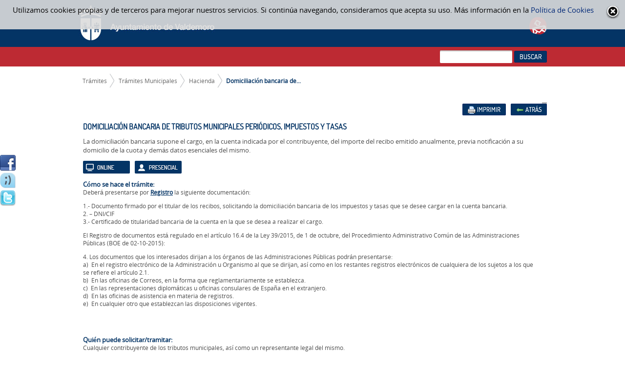

--- FILE ---
content_type: text/html;charset=UTF-8
request_url: https://sede.valdemoro.es/tramites-hacienda/-/asset_publisher/oVCsxsIrGmm2/content/domiciliacion-bancaria-de-tributos-municipales-periodicos-impuestos-y-tasas/maximized;jsessionid=DC9E5DD943B4BB58D8D80B58F8E7964B?_101_INSTANCE_oVCsxsIrGmm2_redirect=https%3A%2F%2Fsede.valdemoro.es%2Ftramites-hacienda%3Bjsessionid%3DDC9E5DD943B4BB58D8D80B58F8E7964B%3Fp_p_id%3D101_INSTANCE_oVCsxsIrGmm2%26p_p_lifecycle%3D0%26p_p_state%3Dnormal%26p_p_mode%3Dview%26p_p_col_id%3Dcolumn-3%26p_p_col_pos%3D1%26p_p_col_count%3D2&_101_INSTANCE_oVCsxsIrGmm2_no_template=true
body_size: 7601
content:
<!DOCTYPE html> <html class="ltr" dir="ltr" lang="es-ES"> <head> <title>Domiciliación bancaria de Tributos municipales periódicos, Impuestos y Tasas - Hacienda - Ayuntamiento de Valdemoro</title> <meta content="text/html; charset=UTF-8" http-equiv="content-type" /> <meta content="hacienda" lang="es-ES" name="keywords" /> <link href="https://sede.valdemoro.es/valdemoro-theme/images/favicon.ico" rel="Shortcut Icon" /> <link href="https&#x3a;&#x2f;&#x2f;sede&#x2e;valdemoro&#x2e;es&#x2f;tramites-hacienda&#x2f;-&#x2f;asset_publisher&#x2f;oVCsxsIrGmm2&#x2f;content&#x2f;domiciliacion-bancaria-de-tributos-municipales-periodicos-impuestos-y-tasas&#x2f;maximized&#x3b;jsessionid&#x3d;DC9E5DD943B4BB58D8D80B58F8E7964B&#x3f;_101_INSTANCE_oVCsxsIrGmm2_no_template&#x3d;true" rel="canonical" /> <link href="&#x2f;html&#x2f;css&#x2f;main&#x2e;css&#x3f;browserId&#x3d;other&#x26;themeId&#x3d;valdemoro_WAR_valdemorotheme&#x26;languageId&#x3d;es_ES&#x26;b&#x3d;6101&#x26;t&#x3d;1333360784000" rel="stylesheet" type="text/css" /> <link href="/html/portlet/journal_content/css/main.css?browserId=other&amp;themeId=valdemoro_WAR_valdemorotheme&amp;languageId=es_ES&amp;b=6101&amp;t=1737363973000" rel="stylesheet" type="text/css" /> <link href="/html/portlet/asset_publisher/css/main.css?browserId=other&amp;themeId=valdemoro_WAR_valdemorotheme&amp;languageId=es_ES&amp;b=6101&amp;t=1737363973000" rel="stylesheet" type="text/css" /> <script type="text/javascript">/*<![CDATA[*/var Liferay={Browser:{acceptsGzip:function(){return true},getMajorVersion:function(){return 131},getRevision:function(){return"537.36"},getVersion:function(){return"131.0.0.0"},isAir:function(){return false},isChrome:function(){return true},isFirefox:function(){return false},isGecko:function(){return true},isIe:function(){return false},isIphone:function(){return false},isLinux:function(){return false},isMac:function(){return true},isMobile:function(){return false},isMozilla:function(){return false},isOpera:function(){return false},isRtf:function(){return true},isSafari:function(){return true},isSun:function(){return false},isWap:function(){return false},isWapXhtml:function(){return false},isWebKit:function(){return true},isWindows:function(){return false},isWml:function(){return false}},Data:{isCustomizationView:function(){return false},notices:[null]},ThemeDisplay:{getCDNDynamicResourcesHost:function(){return""},getCDNHost:function(){return""},getCompanyId:function(){return"10154"},getCompanyGroupId:function(){return"10192"},getUserId:function(){return"10158"},getDoAsUserIdEncoded:function(){return""},getPlid:function(){return"35588"},getLayoutId:function(){return"119"},getLayoutURL:function(){return"https://sede.valdemoro.es/tramites-hacienda"},isPrivateLayout:function(){return"false"},getParentLayoutId:function(){return"7"},getScopeGroupId:function(){return"10180"},getScopeGroupIdOrLiveGroupId:function(){return"10180"},getParentGroupId:function(){return"10180"},isImpersonated:function(){return false},isSignedIn:function(){return false},getDefaultLanguageId:function(){return"es_ES"},getLanguageId:function(){return"es_ES"},isAddSessionIdToURL:function(){return true},isFreeformLayout:function(){return false},isStateExclusive:function(){return false},isStateMaximized:function(){return true},isStatePopUp:function(){return false},getPathContext:function(){return""},getPathImage:function(){return"/image"},getPathJavaScript:function(){return"/html/js"},getPathMain:function(){return"/c"},getPathThemeImages:function(){return"https://sede.valdemoro.es/valdemoro-theme/images"},getPathThemeRoot:function(){return"/valdemoro-theme/"},getURLControlPanel:function(){return"/group/control_panel;jsessionid=973A85FEBEB940C8B0D2D063C550B320?doAsGroupId=10180&refererPlid=35588"},getURLHome:function(){return"https://sede.valdemoro.es/sede"},getSessionId:function(){return"973A85FEBEB940C8B0D2D063C550B320"},getPortletSetupShowBordersDefault:function(){return true}},PropsValues:{NTLM_AUTH_ENABLED:false}};var themeDisplay=Liferay.ThemeDisplay;Liferay.AUI={getBaseURL:function(){return"https://sede.valdemoro.es/html/js/aui/"},getCombine:function(){return true},getComboPath:function(){return"/combo/?browserId=other&minifierType=&languageId=es_ES&b=6101&t=1343734778000&p=/html/js&"},getFilter:function(){return{replaceStr:function(c,b,a){return b+"m="+(c.split("/html/js")[1]||"")},searchExp:"(\\?|&)/([^&]+)"}},getJavaScriptRootPath:function(){return"/html/js"},getLangPath:function(){return"aui_lang.jsp?browserId=other&themeId=valdemoro_WAR_valdemorotheme&colorSchemeId=01&minifierType=js&languageId=es_ES&b=6101&t=1343734778000"},getRootPath:function(){return"/html/js/aui/"}};window.YUI_config={base:Liferay.AUI.getBaseURL(),comboBase:Liferay.AUI.getComboPath(),fetchCSS:true,filter:Liferay.AUI.getFilter(),root:Liferay.AUI.getRootPath(),useBrowserConsole:false};Liferay.authToken="1w5VprJu";Liferay.currentURL="\x2ftramites-hacienda\x2f-\x2fasset_publisher\x2foVCsxsIrGmm2\x2fcontent\x2fdomiciliacion-bancaria-de-tributos-municipales-periodicos-impuestos-y-tasas\x2fmaximized\x3bjsessionid\x3dDC9E5DD943B4BB58D8D80B58F8E7964B\x3f_101_INSTANCE_oVCsxsIrGmm2_redirect\x3dhttps\x253A\x252F\x252Fsede\x2evaldemoro\x2ees\x252Ftramites-hacienda\x253Bjsessionid\x253DDC9E5DD943B4BB58D8D80B58F8E7964B\x253Fp_p_id\x253D101_INSTANCE_oVCsxsIrGmm2\x2526p_p_lifecycle\x253D0\x2526p_p_state\x253Dnormal\x2526p_p_mode\x253Dview\x2526p_p_col_id\x253Dcolumn-3\x2526p_p_col_pos\x253D1\x2526p_p_col_count\x253D2\x26_101_INSTANCE_oVCsxsIrGmm2_no_template\x3dtrue";Liferay.currentURLEncoded="%2Ftramites-hacienda%2F-%2Fasset_publisher%2FoVCsxsIrGmm2%2Fcontent%2Fdomiciliacion-bancaria-de-tributos-municipales-periodicos-impuestos-y-tasas%2Fmaximized%3Bjsessionid%3DDC9E5DD943B4BB58D8D80B58F8E7964B%3F_101_INSTANCE_oVCsxsIrGmm2_redirect%3Dhttps%253A%252F%252Fsede.valdemoro.es%252Ftramites-hacienda%253Bjsessionid%253DDC9E5DD943B4BB58D8D80B58F8E7964B%253Fp_p_id%253D101_INSTANCE_oVCsxsIrGmm2%2526p_p_lifecycle%253D0%2526p_p_state%253Dnormal%2526p_p_mode%253Dview%2526p_p_col_id%253Dcolumn-3%2526p_p_col_pos%253D1%2526p_p_col_count%253D2%26_101_INSTANCE_oVCsxsIrGmm2_no_template%3Dtrue";/*]]>*/</script> <script src="/html/js/barebone.jsp?browserId=other&amp;themeId=valdemoro_WAR_valdemorotheme&amp;colorSchemeId=01&amp;minifierType=js&amp;minifierBundleId=javascript.barebone.files&amp;languageId=es_ES&amp;b=6101&amp;t=1343734778000" type="text/javascript"></script> <script type="text/javascript"></script> <script type="text/javascript">/*<![CDATA[*/var _gaq=_gaq||[];_gaq.push(["_setAccount","G-CLD1T3YJYW"]);_gaq.push(["_trackPageview"]);(function(){var a=document.createElement("script");a.src=("https:"==document.location.protocol?"https://ssl":"http://www")+".google-analytics.com/ga.js";a.setAttribute("async","true");document.documentElement.firstChild.appendChild(a)})();/*]]>*/</script> <link class="lfr-css-file" href="https&#x3a;&#x2f;&#x2f;sede&#x2e;valdemoro&#x2e;es&#x2f;valdemoro-theme&#x2f;css&#x2f;main&#x2e;css&#x3f;browserId&#x3d;other&#x26;themeId&#x3d;valdemoro_WAR_valdemorotheme&#x26;languageId&#x3d;es_ES&#x26;b&#x3d;6101&#x26;t&#x3d;1737364107000" rel="stylesheet" type="text/css" /> <style type="text/css">#p_p_id_56_INSTANCE_qPgdkGl9pYmT_{margin-top:-20px;margin-right:0;margin-bottom:-10px;margin-left:0}#p_p_id_101_INSTANCE_oVCsxsIrGmm2_{border-top-width:0;border-right-width:0;border-bottom-width:0;border-left-width:0;border-style:dotted;border-left-color:#a6a6a6;margin-top:20px;margin-right:0;margin-bottom:0;margin-left:0;padding-top:0;padding-right:0;padding-bottom:0;padding-left:10px}</style> <script src="/valdemoro-theme/js/jquery-1.9.0.min.js" type="text/javascript"></script> <script src="/valdemoro-theme/js/slider.js" type="text/javascript"></script> </head> <body class=" yui3-skin-sam controls-visible page-maximized guest-site signed-out public-page site"> <div id="cookie-warning"> <script language="javascript"> $(document).ready( function() { $('#cookie-warning a.close-warning').one('click', function( event ){ event.preventDefault(); $( "#cookie-warning" ).fadeOut('slow', function() { $('#cookie-warning').remove(); }); }); function() { $('#cookie-warning a.close-warning').click(); } }); </script> Utilizamos cookies propias y de terceros para mejorar nuestros servicios. Si contin&uacute;a navegando, consideramos que acepta su uso. M&aacute;s informaci&oacute;n en la <a href="/politica-de-cookies" target="_blank">Pol&iacute;tica de Cookies</a> <img src="/valdemoro-theme/images/journal/form_builder_close.png" onclick="$('#cookie-warning').hide()" class="close-warning"> </div> <div id="wrapper"> <a href="#main-content" id="skip-to-content">Saltar al contenido</a> <header id="banner" role="banner"> <div id="heading"> <div id="site-info"> <h1 class="site-title"> <a class="logo custom-logo" href="http://www.valdemoro.es" title="Ir a Ayuntamiento de Valdemoro"> <img alt="Ayuntamiento de Valdemoro" height="74" src="/image/company_logo?img_id=10709&amp;t=1748935685090" width="281" /> </a> </h1> <h2 class="page-title"> <span>Domiciliación bancaria de Tributos municipales periódicos, Impuestos y Tasas - Hacienda</span> </h2> </div> <ul class="social-bookmarks"> <li> <a href="http://www.valdemoro.es/contacto"> <img src="/valdemoro-theme/images/social_bookmarks/ico_correo.png" alt="Correo electrónico" title="Correo electrónico" /> </a> </li> </ul> </div> <div class="bg-navigation-search"> <div class="navigation-search"> <div class="search"> <form action="https://sede.valdemoro.es/tramites-hacienda;jsessionid=973A85FEBEB940C8B0D2D063C550B320?p_p_id=3&p_p_lifecycle=0&p_p_state=maximized&p_p_mode=view&_3_struts_action=%2Fsearch%2Fsearch&_3_redirect=%2Ftramites-hacienda%2F-%2Fasset_publisher%2FoVCsxsIrGmm2%2Fcontent%2Fdomiciliacion-bancaria-de-tributos-municipales-periodicos-impuestos-y-tasas%2Fmaximized%3Bjsessionid%3DDC9E5DD943B4BB58D8D80B58F8E7964B%3F_101_INSTANCE_oVCsxsIrGmm2_redirect%3Dhttps%253A%252F%252Fsede.valdemoro.es%252Ftramites-hacienda%253Bjsessionid%253DDC9E5DD943B4BB58D8D80B58F8E7964B%253Fp_p_id%253D101_INSTANCE_oVCsxsIrGmm2%2526p_p_lifecycle%253D0%2526p_p_state%253Dnormal%2526p_p_mode%253Dview%2526p_p_col_id%253Dcolumn-3%2526p_p_col_pos%253D1%2526p_p_col_count%253D2%26_101_INSTANCE_oVCsxsIrGmm2_no_template%3Dtrue" method="get" name="ctem_3_fm" onSubmit="ctem_3_search(); return false;"> <input name="p_p_id" type="hidden" value="3" /><input name="p_p_lifecycle" type="hidden" value="0" /><input name="p_p_state" type="hidden" value="maximized" /><input name="p_p_mode" type="hidden" value="view" /><input name="_3_struts_action" type="hidden" value="&#x2f;search&#x2f;search" /><input name="_3_redirect" type="hidden" value="&#x2f;tramites-hacienda&#x2f;-&#x2f;asset_publisher&#x2f;oVCsxsIrGmm2&#x2f;content&#x2f;domiciliacion-bancaria-de-tributos-municipales-periodicos-impuestos-y-tasas&#x2f;maximized&#x3b;jsessionid&#x3d;DC9E5DD943B4BB58D8D80B58F8E7964B&#x3f;_101_INSTANCE_oVCsxsIrGmm2_redirect&#x3d;https&#x25;3A&#x25;2F&#x25;2Fsede&#x2e;valdemoro&#x2e;es&#x25;2Ftramites-hacienda&#x25;3Bjsessionid&#x25;3DDC9E5DD943B4BB58D8D80B58F8E7964B&#x25;3Fp_p_id&#x25;3D101_INSTANCE_oVCsxsIrGmm2&#x25;26p_p_lifecycle&#x25;3D0&#x25;26p_p_state&#x25;3Dnormal&#x25;26p_p_mode&#x25;3Dview&#x25;26p_p_col_id&#x25;3Dcolumn-3&#x25;26p_p_col_pos&#x25;3D1&#x25;26p_p_col_count&#x25;3D2&#x26;_101_INSTANCE_oVCsxsIrGmm2_no_template&#x3d;true" /> <input name="_3_keywords" size="30" type="text" value="" /> <input class="aui-field-input aui-field-input-text"  id="groupId"  name="groupId"     type="hidden" value="0"   /> <input align="absmiddle" value="Buscar" type="submit" /> </form> </div> </div> </div> </header> <div id="content"> <nav class="site-breadcrumbs" id="breadcrumbs"> <h1> <span>Camino de migas</span> </h1> <ul class="breadcrumbs breadcrumbs-horizontal lfr-component"> <li class="first"><span><a href="https://sede.valdemoro.es/oficina-virtual;jsessionid=973A85FEBEB940C8B0D2D063C550B320" >Trámites</a></span></li><li><span><a href="https://sede.valdemoro.es/tramites;jsessionid=973A85FEBEB940C8B0D2D063C550B320" >Trámites Municipales</a></span></li><li><span><a href="https://sede.valdemoro.es/tramites-hacienda;jsessionid=973A85FEBEB940C8B0D2D063C550B320" >Hacienda</a></span></li><li class="last"><span><a href="https://sede.valdemoro.es/tramites-hacienda/-/asset_publisher/oVCsxsIrGmm2/content/domiciliacion-bancaria-de-tributos-municipales-periodicos-impuestos-y-tasas/maximized;jsessionid=973A85FEBEB940C8B0D2D063C550B320?_101_INSTANCE_oVCsxsIrGmm2_redirect=https%3A%2F%2Fsede.valdemoro.es%2Ftramites-hacienda%3Bjsessionid%3DDC9E5DD943B4BB58D8D80B58F8E7964B%3Fp_p_id%3D101_INSTANCE_oVCsxsIrGmm2%26p_p_lifecycle%3D0%26p_p_state%3Dnormal%26p_p_mode%3Dview%26p_p_col_id%3Dcolumn-3%26p_p_col_pos%3D1%26p_p_col_count%3D2&amp;_101_INSTANCE_oVCsxsIrGmm2_no_template=true">Domiciliación bancaria de...</a></span></li> </ul> </nav> <div class="columns-max" id="main-content" role="main"> <div class="portlet-layout"> <div class="portlet-column portlet-column-only" id="column-1"> <div class="portlet-boundary portlet-boundary_101_ portlet-static portlet-static-end portlet-borderless portlet-asset-publisher " id="p_p_id_101_INSTANCE_oVCsxsIrGmm2_" > <span id="p_101_INSTANCE_oVCsxsIrGmm2"></span> <div class="portlet-body"> <div class="portlet-borderless-container" style=""> <div class="portlet-borderless-bar"> </div> <div class="portlet-body"> <div> <div class="asset-full-content no-title"> <div class="asset-user-actions"> <div class="back-action"> <span> <span > <a class="taglib-icon" href="https://sede.valdemoro.es/tramites-hacienda;jsessionid=DC9E5DD943B4BB58D8D80B58F8E7964B?p_p_id=101_INSTANCE_oVCsxsIrGmm2&amp;p_p_lifecycle=0&amp;p_p_state=normal&amp;p_p_mode=view&amp;p_p_col_id=column-3&amp;p_p_col_pos=1&amp;p_p_col_count=2" id="_101_INSTANCE_oVCsxsIrGmm2_rjus" > <img class="icon" src="https://sede.valdemoro.es/valdemoro-theme/images/common/back.png" alt="" /> <span class="taglib-text">Atrás</span> </a> </span> </span></div> <div class="print-action"> <span > <a class="taglib-icon" href="javascript:_101_INSTANCE_oVCsxsIrGmm2_printPage_0();" id="_101_INSTANCE_oVCsxsIrGmm2_ctvk" > <img class="icon" src="https://sede.valdemoro.es/valdemoro-theme/images/common/print.png" alt="" /> <span class="taglib-text">Imprimir <span class="aui-helper-hidden-accessible">Domiciliación bancaria de Tributos municipales periódicos, Impuestos y Tasas</span></span> </a> </span> </div> </div> <div class="asset-content"> <div class="journal-content-article"> <div class="tmpl_tramite"> <h1>Domiciliación bancaria de Tributos municipales periódicos, Impuestos y Tasas</h1> <div class="resumen"> <p> La domiciliación bancaria supone el cargo, en la cuenta indicada por el contribuyente, del importe del recibo emitido anualmente, previa notificación a su domicilio de la cuota y demás datos esenciales del mismo.</p> </div> <div class="tipos"> <span class="tramite-online"></span> <span class="tramite-presencial"></span> </div> <dl> <dt class="tramite-como">Cómo se hace el trámite:</dt> <dd class="tramite-como"><p> Deberá presentarse por <u><strong><a href="#registro">Registro</a></strong></u> la siguiente documentación:</p> <p> 1.- Documento firmado por el titular de los recibos, solicitando la domiciliación bancaria de los impuestos y tasas que se desee cargar en la cuenta bancaria.<br /> 2. – DNI/CIF<br /> 3.- Certificado de titularidad bancaria de la cuenta en la que se desea a realizar el cargo.&nbsp;&nbsp;</p> <p> El <a name="registro"></a>Registro de documentos está regulado en el artículo 16.4 de la Ley 39/2015, de 1 de octubre, del Procedimiento Administrativo Común de las Administraciones Públicas (BOE de 02-10-2015):</p> <p> 4. Los documentos que los interesados dirijan a los órganos de las Administraciones Públicas podrán presentarse:<br /> a)&nbsp; En el registro electrónico de la Administración u Organismo al que se dirijan, así como en los restantes registros electrónicos de cualquiera de los sujetos a los que se refiere el artículo 2.1.<br /> b)&nbsp; En las oficinas de Correos, en la forma que reglamentariamente se establezca.<br /> c)&nbsp; En las representaciones diplomáticas u oficinas consulares de España en el extranjero.<br /> d)&nbsp; En las oficinas de asistencia en materia de registros.<br /> e)&nbsp; En cualquier otro que establezcan las disposiciones vigentes.&nbsp;<br /> &nbsp;</p> <p> &nbsp;</p> </dd> <dt class="tramite-quien">Quién puede solicitar/tramitar:</dt> <dd class="tramite-quien"><p> Cualquier contribuyente de los tributos municipales, así como un representante legal del mismo.</p> </dd> <dt class="tramite-documentacion">Documentación Necesaria:</dt> <dd class="tramite-documentacion"><p> Impreso normalizado de Orden de Domiciliación junto con la siguiente documentación:</p> <p> <u>EMPRESAS </u></p> <ul> <li> CIF&nbsp; de la&nbsp; empresa</li> <li> Poderes del representante / administrador&nbsp;legal&nbsp;</li> <li> DNI&nbsp;del representante /&nbsp;administrador</li> <li> Documento&nbsp;bancario que acredite la&nbsp;titularidad de la cuenta</li> </ul> <p> <u>PERSONA FÍSICA</u> (titular del impuesto y/o tasa)</p> <ul> <li> DNI / NIE</li> <li> Documento bancario que acredite la titularidad de la cuenta</li> </ul> </dd> <dt class="tramite-donde">Dónde se puede solicitar/tramitar:</dt> <dd class="tramite-donde"><p> En el Área Económica del Ayuntamiento de Valdemoro (es precisa <a href="https://sede.valdemoro.es/citaPrevia_valdemoro/cita?codDepartamento=27" target="_blank">cita previa</a>)</p> </dd> <dt class="tramite-precio">Precio/Tasa:</dt> <dd class="tramite-precio"><p> Gratuito</p> </dd> <dt class="tramite-otros">Otros datos de interés:</dt> <dd class="tramite-otros"><p> Es importante concretar claramente el objetivo tributario a domiciliar así como poner correctamente los 20 dígitos del número de cuenta bancaria</p> </dd> <dt class="tramite-masinfo">Más información:</dt> <dd class="tramite-masinfo"><p> Legislación Aplicable: Art. 9.1 del Real Decreto Legislativo 2/2004 de 5 de marzo, por el que se aprueba el Texto Refundido de la Ley reguladora de las Haciendas Locales. Art. 25.2 del Real Decreto 939/2005, de 29 de julio, Reglamento General de Recaudación Art. 80 de la Ordenanza General de Gestión, Inspección y Recaudación de los tributos y demás ingresos de derecho público local.</p> <p> Fecha/Plazo de presentación :Se deberá de solicitar con una antelación mínima de dos meses al comienzo del período de cobre del tributo que se trate.</p> </dd> </dl> <div class="titulo-descargas">Ficheros disponibles</div> <ul id="descargas"> <li> <img src="/valdemoro-theme/images/file_system/small/pdf.png" class="icon-descarga"/> <div class="titulo-descarga"> <a href="/documents/10180/55765/haci002_domiciliacion_recobos.pdf/196a6a21-7cbc-49f3-b2ec-72b62c42f916" target="_blank"> Domiciliación bancaria de tributios </a> </div> <div class="info-descarga"> ( 185 KB - <a href="/documents/10180/55765/haci002_domiciliacion_recobos.pdf/196a6a21-7cbc-49f3-b2ec-72b62c42f916" target="_blank"> haci002_domiciliacion_recobos.pdf </a> ) </div> </li> </ul> </div> </div> <br /> </div> <div class="asset-metadata"> <span class="metadata-entry metadata-tags"> </span> </div> </div> </div> </div> </div> </div> </div> </div> </div> </div> <form action="#" id="hrefFm" method="post" name="hrefFm"> <span></span> </form> </div> <footer id="footer" role="contentinfo"> <div class="bg-footer-line-1"> <div class="line-1"> <div class="servicios"> <h2>Servicios de Interés</h2> <ul> <li><a href="http://www.valdemoro.es/agenda">Agenda</a></li> <li><a href="http://www.valdemoro.es/calendario-del-contribuyente">Calendario del Contribuyente</a></li> <li><a href="http://www.valdemoro.es/ayudas-y-subvenciones">Ayudas y Subvenciones</a></li> <li><a href="http://www.cofm.es/es/">Farmacias de Guardia</a></li> <li><a href="http://www.valdemoro.es/archivo-municipal">Archivo Municipal</a></li> <!-- <li><a href="http://www.valdemoro.es/preguntas-frecuentes">Preguntas Frecuentes</a></li> --> <li><a href="http://www.valdemoro.es/callejero">Callejero</a></li> <li><a href="https://sede.valdemoro.es/normativa-municipal">Bandos y Comunicados</a></li> <li><a href="http://www.valdemoro.es/direcciones-y-telefonos">Direcciones y Teléfonos</a></li> <li><a href="http://www.valdemoro.es/oferta-de-empleo-publico">Oferta de Empleo Público</a></li> <li><a href="http://www.valdemoro.es/enlaces-de-interes1">Enlaces de interés</a></li> <li><a href="http://www.valdemoro.es/album-fotografico">Álbum Fotográfico</a></li> </ul> </div> <div class="preguntas-siguenos"> <!-- <h2>Preguntas Frecuentes</h2> <ul class="listado-preguntas"> <li><a href="/preguntas-frecuentes/-/asset_publisher/MGSo4Bd4YjJs/content/¿como-puedo-domiciliar-mis-impuestos-municipales-/maximized">¿Cómo puedo domiciliar mis impuestos municipales?</a></li> <li><a href="/preguntas-frecuentes/-/asset_publisher/MGSo4Bd4YjJs/content/¿que-es-y-como-se-obtiene-el-d-n-i-electronico-/maximized">¿Cómo es y cómo se obtiene el D.N.I. Electrónico?</a></li> <li><a href="/preguntas-frecuentes/-/asset_publisher/MGSo4Bd4YjJs/content/¿como-se-obtienen-los-certificados-de-nacimiento-matrimonio-/maximized">¿Cómo se obtienen los Certificados de Nacimiento, Matrimonio,...</a></li> <li><a href="http://www.valdemoro.es/preguntas-frecuentes-empresa?p_p_auth=yG8PsGKl&p_p_id=101&p_p_lifecycle=0&p_p_state=maximized&p_p_mode=view&_101_struts_action=%2Fasset_publisher%2Fview_content&_101_assetEntryId=74633&_101_type=content&_101_urlTitle=%C2%BFque-es-un-certificado-digital-y-como-se-obtiene-&redirect=http%3A%2F%2Fwww.valdemoro.es%2Fpreguntas-frecuentes%3Fp_p_id%3D3%26p_p_lifecycle%3D0%26p_p_state%3Dmaximized%26p_p_mode%3Dview%26_3_assetCategoryTitles%3DInnovaci%25C3%25B3n%26_3_advancedSearch%3Dfalse%26_3_groupId%3D0%26_3_keywords%3Ddigital%26_3_delta%3D20%26_3_cur%3D1%26_3_struts_action%3D%252Fsearch%252Fsearch%26_3_format%3D%26_3_andOperator%3Dtrue">¿Qué es un Certificado Digital y cómo se obtiene?</a></li> </ul> --> <h2>Síguenos en:</h2> <ul class="social-bookmarks"> <li> <a href="http://www.valdemoro.es/contacto"> <img src="/valdemoro-theme/images/social_bookmarks/ico_correo.png" alt="Correo electrónico" title="Correo electrónico" /> </a> </li> </ul> </div> </div> </div> <div class="bg-footer-line-2"> <div class="line-2"> <div class="contact"> <p> Ayuntamiento de Valdemoro<br/> Plaza de la constitución, 11<br/> 28341 Valdemoro<br/> Teléfono: 91 809 98 90 </p> </div> <div class="menu"> <ul> <li class="first"><a href="/zona-privada">Zona Privada</a></li> <li><a href="http://www.valdemoro.es/aviso-legal">Aviso Legal</a></li> <li><a href="http://www.valdemoro.es/mapa-web">Mapa Web</a></li> <li class="last"><a href="http://www.valdemoro.es/contacto">Contacto</a></li> </ul> <span class="logo-footer"> <img src="/valdemoro-theme/images/valdemoro/logo_bc.png" alt="logo" class="logo-madrid"/> </span> </div> </div> </div> </footer> </div> <ul class="social-bookmarks-float"> <li> <a id="btShareFacebook" href="javascript:;"> <img src="/valdemoro-theme/images/social_bookmarks/socialFB.png" alt="Compartir en Facebook" title="Compartir en Facebook"/> </a> </li> <li> <a id="btShareTuenti" href="javascript:;"> <img src="/valdemoro-theme/images/social_bookmarks/socialTU.png" alt="Compartir en Tuenti" title="Compartir en Tuenti"/> </a> </li> <li> <a id="btShareTwitter" href="javascript:;"> <img src="/valdemoro-theme/images/social_bookmarks/socialTW.png" alt="Compartir en Twitter" title="Compartir en Twitter"/> </a> </li> </ul> </body> <script type="text/javascript">/*<![CDATA[*/Liferay.Util.addInputFocus();/*]]>*/</script> <script type="text/javascript">/*<![CDATA[*/function _101_INSTANCE_oVCsxsIrGmm2_printPage_0(){window.open("https://sede.valdemoro.es/tramites-hacienda/-/asset_publisher/oVCsxsIrGmm2/content/domiciliacion-bancaria-de-tributos-municipales-periodicos-impuestos-y-tasas/pop_up;jsessionid=973A85FEBEB940C8B0D2D063C550B320?_101_INSTANCE_oVCsxsIrGmm2_viewMode=print&_101_INSTANCE_oVCsxsIrGmm2_no_template=true","","directories=0,height=480,left=80,location=1,menubar=1,resizable=1,scrollbars=yes,status=0,toolbar=0,top=180,width=640")}Liferay.Portlet.onLoad({canEditTitle:false,columnPos:0,isStatic:"end",namespacedId:"p_p_id_101_INSTANCE_oVCsxsIrGmm2_",portletId:"101_INSTANCE_oVCsxsIrGmm2",refreshURL:"\x2fc\x2fportal\x2frender_portlet\x3fp_l_id\x3d35588\x26p_p_id\x3d101_INSTANCE_oVCsxsIrGmm2\x26p_p_lifecycle\x3d0\x26p_t_lifecycle\x3d0\x26p_p_state\x3dmaximized\x26p_p_mode\x3dview\x26p_p_col_id\x3d\x26p_p_col_pos\x3d0\x26p_p_col_count\x3d0\x26p_p_isolated\x3d1\x26currentURL\x3d\x252Ftramites-hacienda\x252F-\x252Fasset_publisher\x252FoVCsxsIrGmm2\x252Fcontent\x252Fdomiciliacion-bancaria-de-tributos-municipales-periodicos-impuestos-y-tasas\x252Fmaximized\x253Bjsessionid\x253DDC9E5DD943B4BB58D8D80B58F8E7964B\x253F_101_INSTANCE_oVCsxsIrGmm2_redirect\x253Dhttps\x25253A\x25252F\x25252Fsede\x2evaldemoro\x2ees\x25252Ftramites-hacienda\x25253Bjsessionid\x25253DDC9E5DD943B4BB58D8D80B58F8E7964B\x25253Fp_p_id\x25253D101_INSTANCE_oVCsxsIrGmm2\x252526p_p_lifecycle\x25253D0\x252526p_p_state\x25253Dnormal\x252526p_p_mode\x25253Dview\x252526p_p_col_id\x25253Dcolumn-3\x252526p_p_col_pos\x25253D1\x252526p_p_col_count\x25253D2\x2526_101_INSTANCE_oVCsxsIrGmm2_no_template\x253Dtrue\x26_101_INSTANCE_oVCsxsIrGmm2_struts_action\x3d\x252Fasset_publisher\x252Fview_content\x26_101_INSTANCE_oVCsxsIrGmm2_redirect\x3dhttps\x253A\x252F\x252Fsede\x2evaldemoro\x2ees\x252Ftramites-hacienda\x253Bjsessionid\x253DDC9E5DD943B4BB58D8D80B58F8E7964B\x253Fp_p_id\x253D101_INSTANCE_oVCsxsIrGmm2\x2526p_p_lifecycle\x253D0\x2526p_p_state\x253Dnormal\x2526p_p_mode\x253Dview\x2526p_p_col_id\x253Dcolumn-3\x2526p_p_col_pos\x253D1\x2526p_p_col_count\x253D2\x26_101_INSTANCE_oVCsxsIrGmm2_urlTitle\x3ddomiciliacion-bancaria-de-tributos-municipales-periodicos-impuestos-y-tasas\x26_101_INSTANCE_oVCsxsIrGmm2_type\x3dcontent\x26_101_INSTANCE_oVCsxsIrGmm2_no_template\x3dtrue"});function ctem_3_search(){var a=document.ctem_3_fm._3_keywords.value;a=a.replace(/^\s+|\s+$/,"");if(a!=""){document.ctem_3_fm.submit()}}AUI().use("aui-base","liferay-icon","liferay-menu","liferay-notice","liferay-poller",function(a){(function(){Liferay.Icon.register({forcePost:true,id:"_101_INSTANCE_oVCsxsIrGmm2_rjus"})})();(function(){Liferay.Util.addInputType();Liferay.Portlet.ready(function(b,c){Liferay.Util.addInputType(c)})})();(function(){new Liferay.Menu();var b=Liferay.Data.notices;for(var c=1;c<b.length;c++){new Liferay.Notice(b[c])}})()});/*]]>*/</script> <script src="https://sede.valdemoro.es/valdemoro-theme/js/main.js?browserId=other&amp;minifierType=js&amp;languageId=es_ES&amp;b=6101&amp;t=1737364107000" type="text/javascript"></script> <script type="text/javascript">/*<![CDATA[*/if(location.protocol=="http:"||location.protocol=="http"){if(location.protocol.slice(-1)==":"){window.location.protocol="https:"}else{window.location.protocol="https"}};/*]]>*/</script> </html> 

--- FILE ---
content_type: text/css
request_url: https://sede.valdemoro.es/html/css/taglib_2.css?browserId=other&themeId=valdemoro_WAR_valdemorotheme&languageId=es_ES&b=6101&t=1333360784000
body_size: 98
content:
@import url(taglib/input_repeat.css?browserId=other&themeId=valdemoro_WAR_valdemorotheme&languageId=es_ES&b=6101&t=1333360784000);
@import url(taglib/language.css?browserId=other&themeId=valdemoro_WAR_valdemorotheme&languageId=es_ES&b=6101&t=1333360784000);
@import url(taglib/logo_selector.css?browserId=other&themeId=valdemoro_WAR_valdemorotheme&languageId=es_ES&b=6101&t=1333360784000);
@import url(taglib/preview.css?browserId=other&themeId=valdemoro_WAR_valdemorotheme&languageId=es_ES&b=6101&t=1333360784000);
@import url(taglib/ratings.css?browserId=other&themeId=valdemoro_WAR_valdemorotheme&languageId=es_ES&b=6101&t=1333360784000);
@import url(taglib/search_iterator.css?browserId=other&themeId=valdemoro_WAR_valdemorotheme&languageId=es_ES&b=6101&t=1333360784000);
@import url(taglib/search_toggle.css?browserId=other&themeId=valdemoro_WAR_valdemorotheme&languageId=es_ES&b=6101&t=1333360784000);
@import url(taglib/social_activities.css?browserId=other&themeId=valdemoro_WAR_valdemorotheme&languageId=es_ES&b=6101&t=1333360784000);
@import url(taglib/social_bookmarks.css?browserId=other&themeId=valdemoro_WAR_valdemorotheme&languageId=es_ES&b=6101&t=1333360784000);
@import url(taglib/tags_summary.css?browserId=other&themeId=valdemoro_WAR_valdemorotheme&languageId=es_ES&b=6101&t=1333360784000);
@import url(taglib/user_display.css?browserId=other&themeId=valdemoro_WAR_valdemorotheme&languageId=es_ES&b=6101&t=1333360784000);
@import url(taglib/webdav.css?browserId=other&themeId=valdemoro_WAR_valdemorotheme&languageId=es_ES&b=6101&t=1333360784000);
@import url(taglib/workflow_status.css?browserId=other&themeId=valdemoro_WAR_valdemorotheme&languageId=es_ES&b=6101&t=1333360784000);



--- FILE ---
content_type: text/css
request_url: https://sede.valdemoro.es/html/css/portal/portlet_item.css?browserId=other&themeId=valdemoro_WAR_valdemorotheme&languageId=es_ES&b=6101&t=1333360784000
body_size: 264
content:
.lfr-portlet-item {
  background: url(/valdemoro-theme/images/add_content/portlet_item.png) no-repeat 0 50%;
  border: 1px solid #fff;
  cursor: move;
  font-size: 1.1em;
  margin-bottom: 3px;
  padding: 0 5px 0 20px; }

.lfr-add-content .lfr-portlet-item.lfr-instanceable {
  background-image: url(/valdemoro-theme/images/add_content/portlet_item_instanceable.png); }

.lfr-add-content .lfr-portlet-item.lfr-archived-setup {
  background-image: url(/valdemoro-theme/images/add_content/portlet_item_archived_setup.png);
  margin-left: 20px; }

.lfr-portlet-item:hover, .lfr-portlet-item.over {
  background-color: #ffc;
  border-color: #fc0; }

.ie .lfr-portlet-item {
  height: 1%; }

.lfr-portlet-item p {
  font-size: 1em;
  margin: 0;
  padding-right: 30px;
  position: relative; }

.lfr-portlet-item p a {
  cursor: pointer;
  font-size: 0.9em;
  font-weight: bold;
  position: absolute;
  right: 0;
  top: 0; }

.ie .lfr-portlet-item p a {
  top: -2px; }

.ie6 .lfr-portlet-item p a {
  right: 20px; }

#layout_configuration_content {
  width: 95%; }



--- FILE ---
content_type: text/css
request_url: https://sede.valdemoro.es/html/css/portal/rich_editor.css?browserId=other&themeId=valdemoro_WAR_valdemorotheme&languageId=es_ES&b=6101&t=1333360784000
body_size: 70
content:
.lfr-editor-textarea {
  padding: 0;
  width: 100%; }

.lfr-rich-editor.ace_editor {
  border: 1px solid #A1A2A4;
  height: 400px;
  position: relative;
  width: 100%; }

.lfr-plain-editor textarea, .lfr-rich-editor.ace_editor {
  font-family: 'Monaco', 'Menlo', 'Droid Sans Mono', 'Courier New', monospace;
  font-size: 12px; }



--- FILE ---
content_type: text/css
request_url: https://sede.valdemoro.es/valdemoro-theme/css/custom_common.css?browserId=other&themeId=valdemoro_WAR_valdemorotheme&languageId=es_ES&b=6101&t=1737364107000
body_size: 510
content:
/* ---------- Breadcrumbs ---------- */
.breadcrumbs-horizontal {
  margin-bottom: 1.5em; }

.breadcrumbs-horizontal li {
  background: url(/html/themes/classic/images/arrows/05_right.png) no-repeat 100% 50%;
  margin-right: 5px;
  max-width: 50%;
  padding-right: 15px; }

.breadcrumbs-vertical li {
  background: url(/html/themes/classic/images/arrows/07_down.png) no-repeat 50% 100%;
  padding: 0 0 9px;
  max-width: auto; }

.breadcrumbs a {
  display: block; }

.breadcrumbs-vertical a {
  text-align: center;
  text-decoration: none; }

.breadcrumbs .last {
  background-image: none; }

.breadcrumbs-horizontal .last {
  margin-top: 0.2em; }

.breadcrumbs-vertical .last {
  font-weight: bold; }

.breadcrumbs-horizontal .last a, .aui-tree-node-selected a {
  color: #555; }

/* ---------- Hidden Accessible ---------- */
#skip-to-content, #banner h2, #banner h3, #navigation h1, .site-breadcrumbs h1 {
  clip: rect(0 0 0 0);
  position: absolute; }

.opens-new-window-accessible {
  background: url(/html/themes/classic/images/common/open_window.png) no-repeat 0 50%;
  display: inline-block;
  font-size: 0;
  height: 11px;
  margin-left: 2px;
  overflow: hidden;
  text-indent: -9999px;
  vertical-align: top;
  width: 11px; }

/* ---------- Extras ---------- */
.lfr-title-scope-selector {
  -moz-border-radius-bottomleft: 4px;
  -webkit-border-bottom-left-radius: 4px;
  border-bottom-left-radius: 4px; }

.lfr-title-scope-selector {
  -moz-border-radius-bottomright: 4px;
  -webkit-border-bottom-right-radius: 4px;
  border-bottom-right-radius: 4px; }

.logo .current-site, #navigation, #navigation a, .portlet, .portlet-topper, .site-breadcrumbs ul, .aui-form-validator-message {
  -moz-border-radius: 4px;
  -webkit-border-radius: 4px;
  border-radius: 4px; }

